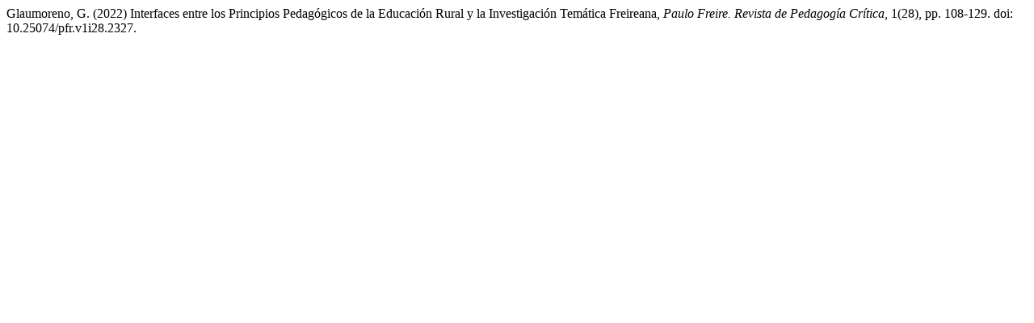

--- FILE ---
content_type: text/html; charset=UTF-8
request_url: https://revistas.academia.cl/index.php/pfr/citationstylelanguage/get/harvard-cite-them-right?submissionId=2327
body_size: 119
content:
<div class="csl-bib-body">
  <div class="csl-entry">Glaumoreno, G. (2022) Interfaces entre los Principios Pedagógicos de la Educación Rural y la Investigación Temática Freireana, <i>Paulo Freire. Revista de Pedagogía Crítica</i>, 1(28), pp. 108-129. doi: 10.25074/pfr.v1i28.2327.</div>
</div>